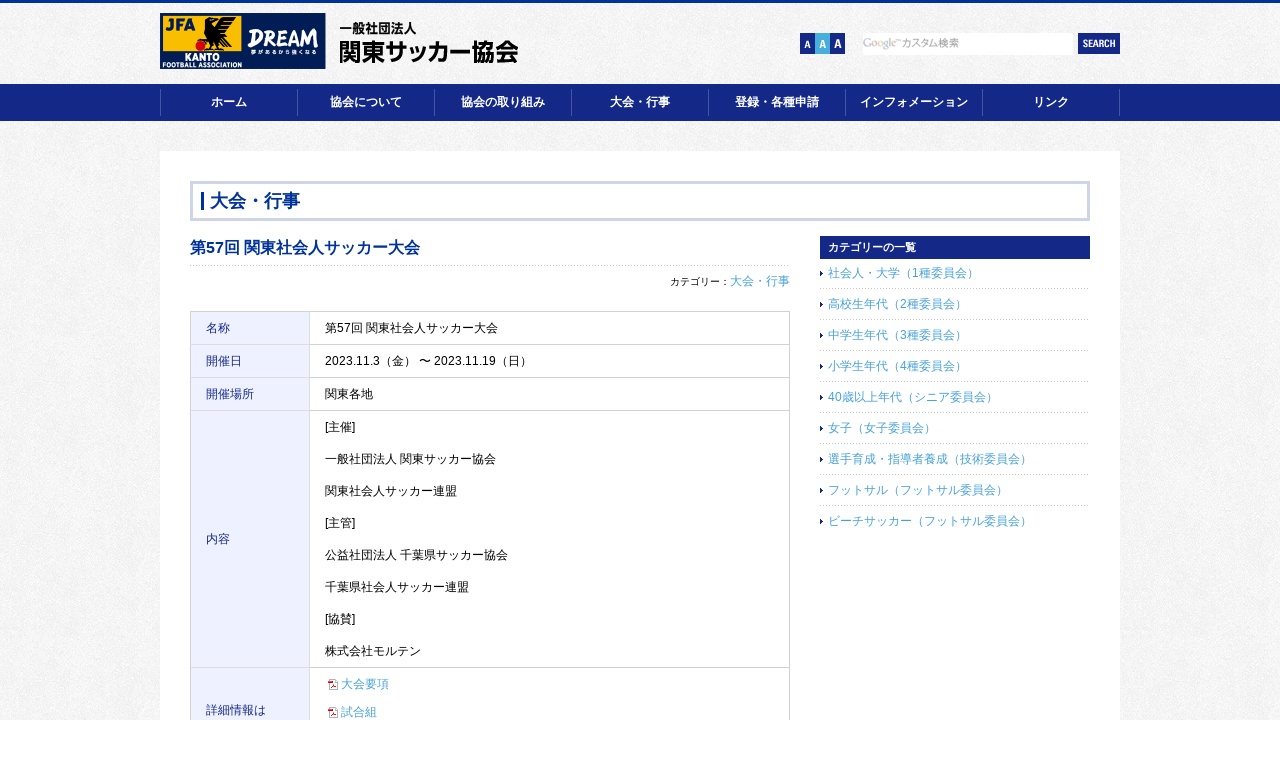

--- FILE ---
content_type: text/html; charset=UTF-8
request_url: https://kanto-fa.jp/info/?p=6413
body_size: 12552
content:
<!DOCTYPE html PUBLIC "-//W3C//DTD XHTML 1.0 Transitional//EN" "http://www.w3.org/TR/xhtml1/DTD/xhtml1-transitional.dtd">
<html xmlns="http://www.w3.org/1999/xhtml">
<head>
<meta http-equiv="Content-Type" content="text/html; charset=UTF-8" />
<meta http-equiv="Content-Style-Type" content="text/css" />
<meta http-equiv="Content-Script-Type" content="text/javascript" />
<meta name="keywords" content="" />
<meta name="description" content="" />
<meta name="viewport" content="width=device-width,initial-scale=1.0,minimum-scale=1.0,user-scalable=no">
<title>第57回 関東社会人サッカー大会 | 大会・行事 | 一般社団法人関東サッカー協会</title>

<link href="https://kanto-fa.jp/info/wp-content/themes/ktfa/style.css" rel="stylesheet" type="text/css" />
<link href="/share/css/import.css" rel="stylesheet" type="text/css" />
<link rel="stylesheet" type="text/css" href="/share/css/medium.css" id="fontSizeControl" />
<script type="text/javascript" src="/share/js/jquery.js"></script>
<script type="text/javascript" src="/share/js/library.js"></script>
<script type="text/javascript" src="/share/js/jquery.cookie.js"></script>
<script type="text/javascript" src="/share/js/fsize.js"></script>
<script type="text/javascript" src="/share/js/heightLine.js"></script>
<!--[if IE 6]>
	<script src="/share/js/DD_belatedPNG.js" type="text/javascript"></script>
	<script>
		DD_belatedPNG.fix('img');
	</script>
<![endif]-->

<script type="text/javascript">
	dirPath="";
	$(function(){
		$('.nav').hover(function(){
			var nav = $(this).find('li').length;
			$(this).animate({'height':32 * nav + 'px'},'fast');
		},function(){
			$(this).animate({'height':'32px'},'fast');
		});
	});
</script>
<!-- Google tag (gtag.js) -->
<script async src="https://www.googletagmanager.com/gtag/js?id=G-S1HTV86928"></script>
<script>
  window.dataLayer = window.dataLayer || [];
  function gtag(){dataLayer.push(arguments);}
  gtag('js', new Date());

  gtag('config', 'G-S1HTV86928');
</script>
</head>

<body id="event_news">


<!-- ++++++++++ Header_sp ++++++++++ -->
<div id="Header_sp">
    <h1><a href="/"><img src="/share/img/logo.png" alt="一般社団法人関東サッカー協会" /></a></h1>
    <p id="Menu"><a href="javascript:void(0);"><img src="/share/img/menu.gif" alt="Menu" class="imgChange"></a></p>
    <div id="MenuNav">
        <dl>
            <dt><a href="javascript:void(0);">協会について</a></dt>
            <dd>
                <ul>
                    <li><a href="/about/">協会概要</a></li>
                    <li><a href="/about/message.html">会長ご挨拶</a></li>
                    <li><a href="/about/organization.html">組織・役員</a></li>
                    <li><a href="/about/data.html">登録データ</a></li>
                    <li><a href="/about/project.html">事業計画・予算</a></li>
                </ul>
            </dd>
        </dl>
        <dl>
            <dt><a href="javascript:void(0);">協会の取り組み</a></dt>
            <dd>
                <ul>
                    <li><a href="/committee/">カテゴリー一覧</a></li>
                    <li><a href="/committee/category1.php">社会人・大学（1種委員会）</a></li>
                    <li><a href="/committee/category2.php">高校生年代（2種委員会）</a></li>
                    <li><a href="/committee/category3.php">中学生年代（3種委員会）</a></li>
                    <li><a href="/committee/category4.php">小学生年代（4種委員会）</a></li>
                    <li><a href="/committee/kids.php">キッズ（キッズ委員会）</a></li>
                    <li><a href="/committee/senior.php">40歳以上年代（シニア委員会）</a></li>
                    <li><a href="/committee/ladies.php">女子（女子委員会）</a></li>
                    <li><a href="/committee/referee.php">審判（審判委員会）</a></li>
                    <li><a href="/committee/technical.php">選手育成・指導者養成（技術委員会）</a></li>
                    <li><a href="/committee/futsal.php">フットサル・ビーチサッカー（フットサル委員会）</a></li>
                    <li><a href="/committee/medical.php">医学（医学委員会）</a></li>
                </ul>
            </dd>
        </dl>
        <dl>
            <dt><a href="javascript:void(0);">大会・行事</a></dt>
            <dd>
                <ul>
                    <li><a href="/event/">大会・行事一覧</a></li>
                    <li><a>会場一覧</a></li>
                </ul>
            </dd>
        </dl>
        <dl>
            <dt><a href="javascript:void(0);">登録・各種申請</a></dt>
            <dd>
                <ul>
                    <li><a href="http://www.jfa.jp/registration/" target="_blank">登録情報</a></li>
                    <li><a>各種申請書</a></li>
                </ul>
            </dd>
        </dl>
        <dl class="one">
            <dt><a href="/info/">インフォメーション</a></dt>
        </dl>
        <dl class="one">
            <dt><a href="/link.html">リンク</a></dt>
        </dl>
    </div>
</div>
<!-- ++++++++++ //Header_sp ++++++++++ -->


<!-- ++++++++++ header ++++++++++ -->
<div id="header">
	<h1><a href="/"><img src="/share/img/logo.png" width="360" height="56" alt="一般社団法人関東サッカー協会" /></a></h1>
	<div id="Topnav">
		<div id="font-change">
			<ul>
				<li id="small"><a href="javascript:fontSize('small');">文字サイズ【小】</a></li>
				<li id="medium"><a href="javascript:fontSize('medium');">文字サイズ【中】</a></li>
				<li id="large"><a href="javascript:fontSize('large');">文字サイズ【大】</a></li>
			</ul>
		</div>
		<div id="Search">
			<form action="/search.html" id="cse-search-box">
				<div class="cbox">
					<div class="hsForm">
						<input type="hidden" name="cx" value="016576695358610517606:js0vjrjg5go">
						<input type="hidden" name="cof" value="FORID:11">
						<input type="hidden" name="ie" value="UTF-8" />
						<input type="text" name="q" class="searchForm">
					</div>
					<div class="hsBtn">
						<input name="sa" type="image" src="/share/img/btn_search.gif" value="SEARCH" alt="SEARCH" class="search_btn">
					</div>
				</div>
			</form>
			<script type="text/javascript" src="/share/js/customsearch.js"></script>
		</div>
	</div>
</div>
<!-- ++++++++++ //header ++++++++++ -->

<!-- ++++++++++ nav ++++++++++ -->
<div id="menu">
	<ul id="menuBody">
		<li>
			<ul class="nav">
				<li class="head"><a href="/">ホーム</a></li>
			</ul>
		</li>
		<li>
			<ul class="nav">
				<li class="head"><a>協会について</a></li>
				<li><a href="/about/">協会概要</a></li>
				<li><a href="/about/message.html">会長ご挨拶</a></li>
				<li><a href="/about/organization.html">組織・役員</a></li>
				<li><a href="/about/data.html">登録データ</a></li>
				<li><a href="/about/project.html">事業計画・予算</a></li>
			</ul>
		</li>
		<li>
			<ul class="nav">
				<li class="head"><a>協会の取り組み</a></li>
				<li><a href="/committee/">カテゴリー一覧</a></li>
				<li><a href="/committee/category1.php">1種委員会</a></li>
				<li><a href="/committee/category2.php">2種委員会</a></li>
				<li><a href="/committee/category3.php">3種委員会</a></li>
				<li><a href="/committee/category4.php">4種委員会</a></li>
				<li><a href="/committee/kids.php">キッズ委員会</a></li>
				<li><a href="/committee/senior.php">シニア委員会</a></li>
				<li><a href="/committee/ladies.php">女子委員会</a></li>
				<li><a href="/committee/referee.php">審判委員会</a></li>
				<li><a href="/committee/technical.php">技術委員会</a></li>
				<li><a href="/committee/futsal.php">フットサル委員会</a></li>
				<li><a href="/committee/medical.php">医学委員会</a></li>
			</ul>
		</li>
		<li>
			<ul class="nav">
				<li class="head"><a>大会・行事</a></li>
				<li><a href="/event/">大会・行事一覧</a></li>
				<li><a>会場一覧</a></li>
			</ul>
		</li>
		<li>
			<ul class="nav">
				<li class="head"><a>登録・各種申請</a></li>
				<li><a href="http://www.jfa.jp/registration/" target="_blank">登録情報</a></li>
				<li><a>各種申請書</a></li>
			</ul>
		</li>
		<li>
			<ul class="nav">
				<li class="head"><a href="/info/">インフォメーション</a></li>
			</ul>
		</li>
		<li>
			<ul class="nav">
				<li class="head"><a href="/link.html">リンク</a></li>
			</ul>
		</li>
	</ul>
</div>
<!-- ++++++++++ //nav ++++++++++ -->




<!-- ++++++++++ メインコンテンツ ++++++++++ -->
<div id="wrapper">
	<div id="contents">
		<div id="title">
			<h2>大会・行事</h2>
		</div>
		
		
		<div class="article">
									
				<dl class="PageTitle">
					<dt>第57回 関東社会人サッカー大会</dt>
					<dd>
						<span class="cap">カテゴリー：</span><a href="https://kanto-fa.jp/info/?cat=9https://kanto-fa.jp/info/?cat=14">大会・行事</a>
					</dd>
				</dl>
				
				<table class="BasicTable" border="0" cellpadding="0" cellspacing="0">
										<tr>
						<th width="20%" class="color">名称</th>
						<td>
							第57回 関東社会人サッカー大会						</td>
					</tr>
															<tr>
						<th width="20%" class="color">開催日</th>
						<td>
						2023.11.3（金）													 〜 2023.11.19（日）												</td>
					</tr>
															<tr>
						<th width="20%" class="color">開催場所</th>
						<td>
							関東各地						</td>
					</tr>
															<tr>
						<th width="20%" class="color">内容</th>
						<td>
							[主催]<br />
<br />
一般社団法人 関東サッカー協会<br />
<br />
関東社会人サッカー連盟<br />
<br />
[主管]<br />
<br />
公益社団法人 千葉県サッカー協会<br />
<br />
千葉県社会人サッカー連盟<br />
<br />
[協賛]<br />
<br />
株式会社モルテン						</td>
					</tr>
										<tr>
						<th width="20%" class="color">詳細情報は<br>こちら</th>
						<td>
							<ul>
																																																																<li class="pdf"><a href="https://kanto-fa.jp/info/wp-content/uploads/2023/09/01_第57回関東社会人サッカー大会要項（一般公開用）.pdf" target="_blank">大会要項</a></li>
																								<li class="pdf"><a href="https://kanto-fa.jp/info/wp-content/uploads/2023/09/06_関東社会人サッカー大会_組合せ-2023.10.8.pdf" target="_blank">試合組</a></li>
																								<li class="pdf"><a href="https://kanto-fa.jp/info/wp-content/uploads/2023/09/試合結果-6.pdf" target="_blank">試合結果</a></li>
															</ul>
						</td>
					</tr>
				</table>
				
								</div>
		
		<div id="RightNavi" class="pc">
			<div id="CategoryNav">
				<h4>カテゴリーの一覧</h4>
				<ul>
						<li class="cat-item cat-item-14"><a href="https://kanto-fa.jp/info/?cat=14">社会人・大学（1種委員会）</a>
</li>
	<li class="cat-item cat-item-15"><a href="https://kanto-fa.jp/info/?cat=15">高校生年代（2種委員会）</a>
</li>
	<li class="cat-item cat-item-16"><a href="https://kanto-fa.jp/info/?cat=16">中学生年代（3種委員会）</a>
</li>
	<li class="cat-item cat-item-17"><a href="https://kanto-fa.jp/info/?cat=17">小学生年代（4種委員会）</a>
</li>
	<li class="cat-item cat-item-19"><a href="https://kanto-fa.jp/info/?cat=19">40歳以上年代（シニア委員会）</a>
</li>
	<li class="cat-item cat-item-20"><a href="https://kanto-fa.jp/info/?cat=20">女子（女子委員会）</a>
</li>
	<li class="cat-item cat-item-22"><a href="https://kanto-fa.jp/info/?cat=22">選手育成・指導者養成（技術委員会）</a>
</li>
	<li class="cat-item cat-item-23"><a href="https://kanto-fa.jp/info/?cat=23">フットサル（フットサル委員会）</a>
</li>
	<li class="cat-item cat-item-26"><a href="https://kanto-fa.jp/info/?cat=26">ビーチサッカー（フットサル委員会）</a>
</li>
				</ul>
			</div>
		</div>

		
		
	</div>
	
	
</div>		
<!-- ++++++++++ //メインコンテンツ ++++++++++ -->












<!-- ++++++++++ footer ++++++++++ -->
<div id="footer">
	<div class="area">
		<ul>
			<li><a href="/attention.html">利用規約</a></li>
			<li><a href="/policy.html">プライバシーポリシー</a></li>
			<li><a href="/sitemap.html">サイトマップ</a></li>
		</ul>
		<p>CopyRight &copy; Kanto Football Association. All Rights Reserved.</p>
	</div>
</div>
<!-- ++++++++++ //footer ++++++++++ -->

</body>
</html>

--- FILE ---
content_type: text/css
request_url: https://kanto-fa.jp/share/css/import.css
body_size: 388
content:
/* CSS Document ������������������������������������������������ */
/* �@�@�@�@�@�@�@�@�@�@�@�@�@�@�@�@�@�@�@�@�@�@�@�@�@�@�@�@�@�@�@�@  */
/* ���e�@:�@�eCSS�t�@�C����ǂݍ��� */
/* �쐬��:�@2010�N09��29�� */
/* �ύX��:�@9999�N99��99�� */
/* �@�@�@�@�@�@�@�@�@�@�@�@�@�@�@�@�@�@�@�@�@�@�@�@�@�@�@�@�@�@�@�@  */
/* ���������������������������������������������������������������� */


@import "reset.css";
@import "base.css";
@import "layout.css";
@import "hacks.css";


--- FILE ---
content_type: text/css
request_url: https://kanto-fa.jp/share/css/medium.css
body_size: 89
content:
/* CSS Document */

body {
	font-size: 75%;
}

#header #Topnav #font-change li#medium a {
	background: url(../img/size_middle_on.gif) no-repeat 0 0;
	font-size: 0px;
}



--- FILE ---
content_type: text/css
request_url: https://kanto-fa.jp/share/css/base.css
body_size: 23373
content:
@charset "UTF-8";
/* CSS Document ＊＊＊＊＊＊＊＊＊＊＊＊＊＊＊＊＊＊＊＊＊＊＊＊ */
/* 　　　　　　　　　　　　　　　　　　　　　　　　　　　　　　　　  */
/* 内容　:　全体設定 */
/* 作成日:　2016年10月20日 */
/* 変更日:　9999年99月99日 */
/* 　　　　　　　　　　　　　　　　　　　　　　　　　　　　　　　　  */
/* ＊＊＊＊＊＊＊＊＊＊＊＊＊＊＊＊＊＊＊＊＊＊＊＊＊＊＊＊＊＊＊＊ */


/* ++++++++++++++++++++++++++++++++++++++++++++++ */
/* 共通項目 */
/* ++++++++++++++++++++++++++++++++++++++++++++++ */

/* 見出し */
h1 {
	line-height: 1;
	font-size: 100%;
}


/* 汎用レイアウト*/
.left {		float: left; }
.right {	float: right; }


/* マージン */
.margin02 {	margin-bottom: 2px; }
.margin05 {	margin-bottom: 5px; }
.margin06 {	margin-bottom: 6px; }
.margin08 {	margin-bottom: 8px; }
.margin10 {	margin-bottom: 10px; }
.margin15 {	margin-bottom: 15px; }
.margin20 {	margin-bottom: 20px; }
.margin30 {	margin-bottom: 30px; }
.margin40 {	margin-bottom: 40px; }


/* 画像配列 */
.imgRight {
	text-align: right;
}

.imgCenter {
	text-align: center;
	margin-bottom: 10px;
}

.imgBottom img {
	vertical-align: bottom;
}


/* 文字配列 */
.txtCenter {	text-align: center; }
.txtRight {		text-align: right; }


/* 文字装飾 */
strong {
	font-weight: bold;
}

.red {
	color: #BD0000;
	font-weight: bold;
}

.read {
	color: #003399;
	margin-bottom: 20px;
}


/* float解除 */
.cbox { 
}
* html .cbox {
	zoom: 100%;
}
*:first-child+html .cbox {
	display: inline-block;
}

.cbox:after {
	content: "."; 
	clear: both; 
	height: 0; 
	display: block; 
	visibility: hidden;
}


/* リンク */
/* ++++++++++++++++++++++++++++++++++++++++++++++ */

a {
	color: #46a1db;
}

a:hover {
	color: #000000;
}


/* テキスト装飾 */
/* ++++++++++++++++++++++++++++++++++++++++++++++ */

/* 小文字 */
.cap {
	line-height: 1;
	font-size: 84%;
	padding-top:8px;
}

.bottomLine {
	text-decoration: underline;
}


/* 横幅 */
/* ++++++++++++++++++++++++++++++++++++++++++++++ */

body {
	border-top: solid #003399 3px;
	background: url(/share/img/bg.gif) repeat left top;
	font-family: "ヒラギノ角ゴ Pro W3", "Hiragino Kaku Gothic Pro", "メイリオ", Meiryo, Osaka, "ＭＳ Ｐゴシック", "MS PGothic", sans-serif
}



/* PC */
@media screen and (min-width:769px), print {

#Header_sp,
.sp {
    display: none;        
}


/* ++++++++++++++++++++++++++++++++++++++++++++++ */
/* ヘッダー */
/* ++++++++++++++++++++++++++++++++++++++++++++++ */

/* レイアウト */
#header {
	width: 960px;
	margin: 0 auto;
	padding: 10px 0 15px 0;
}
/* IE6 */
* html #header {
	zoom: 100%;
}
/* IE7 */
*:first-child+html #header {
	min-height: 1px;
}
#header:after {
	content: "."; 
	clear: both; 
	height: 0; 
	display: block; 
	visibility: hidden;
}
		
	
		#header h1 {
			float: left;
			width: 200px;
		}
		
		
		#header #Topnav {
			padding-top: 20px;
			float: right;
			width: 320px;
		}
				#header #Topnav #font-change {
					float:left;
					width: 51px;
					text-align: left;
				}
				#header #Topnav #font-change li {
					float:left;
				}
					#header #Topnav #font-change li#small {
						width: 15px;
						height: 21px;
					}
						#header #Topnav #font-change li#small a {
							width: 15px;
							height: 21px;
							display: block;
							background: url(/share/img/size_small.gif) no-repeat 0 0;
							text-indent: -9999px;
							font-size: 0px;
						}
						#header #Topnav #font-change li#small a:hover {
							background: url(/share/img/size_small_on.gif) no-repeat 0 0;
						}
					#header #Topnav #font-change li#medium {
						width: 15px;
						height: 21px;
					}
						#header #Topnav #font-change li#medium a {
							width: 15px;
							height: 21px;
							display: block;
							background: url(/share/img/size_middle.gif) no-repeat 0 0;
							text-indent: -9999px;
							font-size: 0px;
						}
						#header #Topnav #font-change li#medium a:hover {
							background: url(/share/img/size_middle_on.gif) no-repeat 0 0;
						}

					#header #Topnav #font-change li#large {
						width: 15px;
						height: 21px;
					}
						#header #Topnav #font-change li#large a {
							width: 15px;
							height: 21px;
							display: block;
							background: url(/share/img/size_large.gif) no-repeat 0 0;
							text-indent: -9999px;
							font-size: 0px;
						}
						#header #Topnav #font-change li#large a:hover {
							background: url(/share/img/size_large_on.gif) no-repeat 0 0;
						}
				



				
				
				
				#header #Topnav #Search {
					width: 257px;
					float: right;
				}
				
				#header #Topnav #Search input {
					background: none;
					border: none;
					padding: 0px;
					margin: 0;
				}
					#header #Topnav #Search .hsForm {
						float: left;
						width: 215px;
						height: 22px;
					}
						#header #Topnav #Search .hsForm .searchForm {
							height: 22px;
							width: 210px;
							background: #FFFFFF url(/share/img/google_custom_search_waterm.gif) no-repeat left center;
						}
					#header #Topnav #Search .hsBtn {
						width: 42px;
						float: right;
					}
					* html #header #Topnav #Search .hsForm .searchForm {
						position: relative;
						top: -1px;
					}
					*:first-child+html #header #Topnav #Search .hsForm .searchForm {
						position: relative;
						top: -1px;
					}
			




	
	
/* ++++++++++++++++++++++++++++++++++++++++++++++ */
/* ナビゲーション */
/* ++++++++++++++++++++++++++++++++++++++++++++++ */

div#menu{
	height: 27px;
	position: relative;
	margin-bottom: 30px;
	background: #142887;
	padding: 5px 0;
}
ul#menuBody{
	width:959px;
	height:27px;
	position: absolute;
	z-index:10;
	left: 50%;
	margin-left: -480px;
	border-right: solid 1px #4354a0;
}
ul#menuBody li {
	width: 137px;
	float: left;
	height: 27px;
}
ul.nav{
	height: 27px;
	overflow: hidden;
	background: #142887;
	font-size:12px;
	text-align: center;
}
	ul.nav li{
		line-height: 30px;
		font-size: 10px;
		padding: 3px 0;
	}
	ul.nav li.head {
		height: 27px;
		line-height:27px;
		font-size: 12px;
		padding: 0 0 1px 0;
	}
		ul.nav li a {
			color: #FFFFFF;
			font-weight: bold;
			display: block;
		}
		ul.nav li.head a {
			color: #FFFFFF;
			font-weight: bold;
			border-left: solid 1px #4354a0;
			display: block;
		}
		ul.nav li.head a.on {
			background: #0099ff;
		}
		ul.nav li a:hover{
			background: #0099ff;
			cursor: pointer;
		}	


			





/* ++++++++++++++++++++++++++++++++++++++++++++++ */
/* 基本レイアウト */
/* ++++++++++++++++++++++++++++++++++++++++++++++ */

#wrapper {
	background: #FFFFFF;
	margin: 0 auto;
	width: 960px;
	margin-bottom: 30px;
}

	#wrapper #contents {
		padding: 30px 30px 10px 30px;
	}
		#wrapper #contents {
		}
		
	
.area {
	width: 960px;
	margin: 0 auto;
}






/* ++++++++++++++++++++++++++++++++++++++++++++++ */
/* フッター */
/* ++++++++++++++++++++++++++++++++++++++++++++++ */
#footer {
	background: #545454;
	padding-top: 10px;
	padding-bottom: 50px;
	font-size: 84%;
	color: #ffffff;
}
	/* IE6 */
	* html #footer {
		zoom: 100%;
	}
	/* IE7 */
	*:first-child+html #footer {
		min-height: 1px;
	}
	#footer:after {
		content: "."; 
		clear: both; 
		height: 0; 
		display: block; 
		visibility: hidden;
	}

	#footer p {
		float: left;
	}
		#footer ul {
			float: right;
		}
			#footer ul li {
				display: inline;
				margin-left: 10px;
			}
			#footer ul li a {
				color: #FFFFFF;
			}



					


/* ++++++++++++++++++++++++++++++++++++++++++++++ */
/* タイトル */
/* ++++++++++++++++++++++++++++++++++++++++++++++ */

#title {
	border: solid 3px #d0d4e7;
	font-size: 100%;
	color: #003399;
	padding: 8px;
	margin-bottom: 15px;
}
	#title h2 {
		padding: 0;
		margin: 0;
		line-height: 1;
		border-left: solid 3px #003399;
		padding-left: 6px;
	}

h3 {
	color: #003399;
	font-weight: bold;
	font-size: 117%;
	margin-bottom: 10px;
}

		


/* ++++++++++++++++++++++++++++++++++++++++++++++ */
/* リスト */
/* ++++++++++++++++++++++++++++++++++++++++++++++ */


ol.AlphaList {
	list-style-type: lower-alpha;
	line-height: 1.4;
}
ol.AlphaList li {
	margin-left: 2em;
	margin-bottom: 5px;
}


ol.NoList {
	line-height: 1.4;
}
ol.NoList li {
	list-style-type: decimal;
	margin-left: 2em;
	margin-bottom: 5px;
}


ul.DotList_blue {
	line-height: 1.4;
}
ul.DotList_blue li {
	list-style:disc;
	margin-left: 2em;
	margin-bottom: 5px;
	color: #124279;
}

ul.DotList {
	line-height: 1.4;
}
ul.DotList li {
	list-style:disc;
	margin-left: 2em;
	margin-bottom: 5px;
}

ul.ListCircle {
	line-height: 1.6;
}
ul.ListCircle li {
	list-style: url(/share/img/icon_circle_mini.gif);
	margin-left: 2em;
	margin-bottom: 10px;
}






ul.ListArrow {
	line-height: 1.4;
}
ul.ListArrow li {
	margin-bottom: 5px;
	background: url(/share/img/arrow.gif) no-repeat left center;
	padding-left: 10px;
	padding-top: 3px;
	padding-bottom: 3px;
}
ul.ListArrow li a {
}



ul.ListPDF {
	line-height: 1.4;
}
	ul.ListPDF li {
		margin-bottom: 3px;
		line-height: 1;
	}
		ul.ListPDF li a {
			background: url(/share/img/icon_pdf.gif) no-repeat left center;
			padding: 8px 0px 8px 14px;
			line-height: 1;
		}





/* link */
ul li.link {
	padding-bottom: 6px;
	padding-left: 3px !important;
	margin-bottom: 6px;
}
	ul li.link a {
		background: url(/share/img/arrow.gif) no-repeat left center !important;
		padding-left: 10px !important;
	}





/* PDF */
ul li.pdf {
	padding-bottom: 6px;
	padding-left: 3px !important;
	margin-bottom: 6px;
}
	ul li.pdf a {
		background: url(/share/img/icon_pdf.gif) no-repeat left center !important;
		padding-left: 13px !important;
	}
a.pdf {
	line-height: 1.4;
	background: url(/share/img/icon_pdf.gif) no-repeat left center;
	padding-left: 15px;
}
	
	
	

/* 外部 */
a.blank {
	line-height: 1.4;
	background: url(/share/img/icon_blank.gif) no-repeat left center;
	padding-left: 15px;
}
ul li.blank {
	line-height: 1.4;
	background: url(/share/img/icon_blank.gif) no-repeat left center;
	padding-left: 15px;
	margin-bottom: 10px;
}
ul.blank li {
	line-height: 1.4;
	background: url(/share/img/icon_blank.gif) no-repeat left center;
	padding-left: 15px;
	margin-bottom: 10px;
}



/* ++++++++++++++++++++++++++++++++++++++++++++++ */
/* テーブル */
/* ++++++++++++++++++++++++++++++++++++++++++++++ */
table.BasicTable {
	line-height: 1.4;
	border-top: 1px solid #d2d2d2;
	border-left: 1px solid #d2d2d2;
}
	table.BasicTable {
		width: 100%;
	}
		table.BasicTable th {
			background: #000000;
			padding: 8px 15px;
			text-align: left;
			vertical-align: middle;
			color: #FFFFFF;
			font-weight: bold;
			border-bottom: 1px solid #333333;
			border-right: 1px solid #333333;
		}
			table.BasicTable th.color {
				background: #eef1ff;
				color: #142888;
				font-weight: normal;
				border-bottom: 1px solid #DDDDDD;
				border-right: 1px solid #DDDDDD;
			}
		table.BasicTable.Center table th {	text-align: center; vertical-align: middle;	}
		
		
		table.BasicTable td {
			padding: 8px 15px;
			text-align: left;
			vertical-align: middle;
			border-bottom: 1px solid #d2d2d2;
			border-right: 1px solid #d2d2d2;
		}
			table.BasicTable td.color {
				background: #eef1ff;
			}
		table.BasicTable .RightBorder {
			border-right: solid 1px #d2d2d2; 
		}
		table.BasicTable.Center table td {	text-align: center; vertical-align: middle;	}
		
		table.BasicTable tr.TC th,
		table.BasicTable tr.TC td,
		table.BasicTable th.TC,
		table.BasicTable td.TC {
			text-align: center;
		}
		table.BasicTable th.TL,
		table.BasicTable td.TL {
			text-align: left;
		}
		table.BasicTable th.TR,
		table.BasicTable td.TR {
			text-align: right;
		}
		table.BasicTable p {
			margin-bottom: 8px;
		}
		
		table.BasicTable span.red{
			color:#c80000;
		}

		table.BasicTable td.gray{
			background:#ececec;
		}


		
		
		
.InquiryTable {
	background: #EFEEE7;
	padding: 3px;
}
	.InquiryTable .con {
		background: #FFFFFF;
		padding: 3px;
	}
		.InquiryTable .con table {
			width: 100%;
		}
			.InquiryTable .con table tr.Dot {
				background: url(/share/img/dotline.gif) repeat-x left bottom;
			}
			.InquiryTable .con table tr.end{
				background: none;
			}
				.InquiryTable .con table th {
					background: #EEECE0 url(/share/img/dotline.gif) repeat-x left bottom;
					padding: 6px 15px 8px 15px;
					color: #124279;
					text-align: left;
					font-weight: normal;
				}
				.InquiryTable .con table th.end {
					background: #EEECE0;
					padding: 6px 15px 4px 15px;
				}
				.InquiryTable .con table td {
					padding: 6px 15px 8px 15px;
					text-align: left;
					background: url(/share/img/dotline.gif) repeat-x left bottom;
				}
				.InquiryTable .con table td.end {
					background: #FFFFFF;
					padding: 6px 15px 4px 15px;
				}
.InquiryTable input.text,
.InquiryTable textarea.text {
	border: solid 1px #CECAB7;
	width: 300px;
	padding: 2px;
}
.InquiryTable input.Number {
	border: solid 1px #CECAB7;
	width: 50px;
	padding: 2px;
}
.InquiryTable input.Data {
	border: solid 1px #CECAB7;
	width: 30px;
	padding: 2px;
}

.figure.right{
margin-left:15px;
}

.figure.left{
margin-right:15px;
}




.outputDate{
	width:900px;
	margin: 20px auto 0px;
	}
.dateTable span{
	padding:5px;
	}
.tableOutputDate{
	width:100%;
	margin-top:30px;
	}


table.tableOutputDate th {
	text-align:center;
}

		table.tableOutputDate th {
			background: #000000;
			padding: 8px 3px;
			text-align: center;
			vertical-align: middle;
			color: #FFFFFF;
			font-weight: bold;
			border-bottom: 1px solid #333333;
			border-right: 1px solid #333333;
		}
			table.tableOutputDate th.color {
				background: #eef1ff;
				color: #142888;
				font-weight: normal;
				border-bottom: 1px solid #DDDDDD;
				border-right: 1px solid #DDDDDD;
			}
			table.tableOutputDate td {
				padding: 8px 3px;
				vertical-align: middle;
				border-bottom: 1px solid #DDDDDD;
				border-right: 1px solid #DDDDDD;
			}
			table.tableOutputDate td.round {
				width:14%;
			}
			table.tableOutputDate td.date {
				width:18%;
			}
			table.tableOutputDate td.pitch {
				width:20%;
			}
			table.tableOutputDate td.time {
				width:8%;
				text-align: center;
			}
			table.tableOutputDate td.team {
				width:16%;
			}
			table.tableOutputDate td.score {
				width:8%;
				text-align: center;
			}




/* ++++++++++++++++++++++++++++++++++++++++++++++ */
/* 基本本文レイアウト */
/* ++++++++++++++++++++++++++++++++++++++++++++++ */

/* 大グループ */
.article {
	margin-bottom: 40px;
}

.Half {
	width: 440px;
}



}




/* スマホ */
@media only screen and (max-width: 768px) {


#header,
#menu,
.pc {
    display: none;        
}


/* ++++++++++++++++++++++++++++++++++++++++++++++ */
/* ヘッダー */
/* ++++++++++++++++++++++++++++++++++++++++++++++ */

#Header_sp {
}

* html #Header_sp {
	zoom: 100%;
}

*:first-child+html #Header_sp {
	display: inline-block;
}

#Header_sp:after {
	content: "."; 
	clear: both; 
	height: 0; 
	display: block; 
	visibility: hidden;
}
    #Header_sp h1 {
        width: 70%;
        float: left;
        padding: 3% 0 3% 3%;
    }
        #Header_sp img {
            width: 100%;
            height: auto;
        }
    
    #Header_sp #Menu {
        width: 9%;
        float: right;
        padding: 3% 3% 3% 0;
    }
        #Header_sp img {
            width: 100%;
            height: auto;
        }

    #Header_sp #MenuNav {
        clear: both;
        background: #fff;
        padding: 3%;
    }
        #Header_sp #MenuNav dl dt {
            background: #142887;
            margin-bottom: 3px;
        }
            #Header_sp #MenuNav dl dt a {
                display: block;
                padding: 3%;
                color: #fff;
				background: url(/share/img/arrow_bottom.png) no-repeat 96% center;
            }
            #Header_sp #MenuNav dl.one dt a {
                display: block;
                padding: 3%;
                color: #fff;
				background: url(/share/img/arrow.png) no-repeat 96% center;
            }
        #Header_sp #MenuNav dd {
        }
            #Header_sp #MenuNav dd ul li {
                border-bottom: solid 1px #ddd;
            }
                #Header_sp #MenuNav dd ul li a {
                    display: block;
                    padding: 2% 3%;
				    background: url(/share/img/arrow_black.png) no-repeat 96% center;
                }












/* ++++++++++++++++++++++++++++++++++++++++++++++ */
/* 基本レイアウト */
/* ++++++++++++++++++++++++++++++++++++++++++++++ */
#wrapper {
}

	#sitemap #wrapper .article,
	#staff #wrapper .article,
	#about #wrapper .article,
	#archive #wrapper .article,
	#news #wrapper .article,
    #service #wrapper .article{
    	background: #FFFFFF;
        padding: 5% 3% 3% 3%;
	}
		
	
.area {
}









					


/* ++++++++++++++++++++++++++++++++++++++++++++++ */
/* タイトル */
/* ++++++++++++++++++++++++++++++++++++++++++++++ */

#title {
	font-size: 100%;
	color: #fff;
	padding: 5% 3%;
    background: #003399;
}
	#title h2 {
        text-align: center;
		padding: 0;
		margin: 0;
		line-height: 1;
	}

h3 {
	color: #003399;
	font-weight: bold;
	font-size: 117%;
	margin-bottom: 10px;
}


/* ++++++++++++++++++++++++++++++++++++++++++++++ */
/* リスト */
/* ++++++++++++++++++++++++++++++++++++++++++++++ */


ol.AlphaList {
	list-style-type: lower-alpha;
	line-height: 1.4;
}
ol.AlphaList li {
	margin-left: 2em;
	margin-bottom: 5px;
}


ol.NoList {
	line-height: 1.4;
}
ol.NoList li {
	list-style-type: decimal;
	margin-left: 2em;
	margin-bottom: 5px;
}


ul.DotList_blue {
	line-height: 1.4;
}
ul.DotList_blue li {
	list-style:disc;
	margin-left: 2em;
	margin-bottom: 5px;
	color: #124279;
}

ul.DotList {
	line-height: 1.4;
}
ul.DotList li {
	list-style:disc;
	margin-left: 2em;
	margin-bottom: 5px;
}

ul.ListCircle {
	line-height: 1.6;
}
ul.ListCircle li {
	list-style: url(/share/img/icon_circle_mini.gif);
	margin-left: 2em;
	margin-bottom: 10px;
}






ul.ListArrow {
	line-height: 1.4;
}
ul.ListArrow li {
	margin-bottom: 5px;
	background: url(/share/img/arrow.gif) no-repeat left center;
	padding-left: 10px;
	padding-top: 3px;
	padding-bottom: 3px;
}
ul.ListArrow li a {
}



ul.ListPDF {
	line-height: 1.4;
}
	ul.ListPDF li {
		margin-bottom: 3px;
		line-height: 1;
	}
		ul.ListPDF li a {
			background: url(/share/img/icon_pdf.gif) no-repeat left center;
			padding: 8px 0px 8px 14px;
			line-height: 1;
		}





/* link */
ul li.link {
	padding-bottom: 6px;
	padding-left: 3px !important;
	margin-bottom: 6px;
}
	ul li.link a {
		background: url(/share/img/arrow.gif) no-repeat left center !important;
		padding-left: 10px !important;
	}





/* PDF */
ul li.pdf {
	padding-bottom: 6px;
	padding-left: 3px !important;
	margin-bottom: 6px;
}
	ul li.pdf a {
		background: url(/share/img/icon_pdf.gif) no-repeat left center !important;
		padding-left: 13px !important;
	}
a.pdf {
	line-height: 1.4;
	background: url(/share/img/icon_pdf.gif) no-repeat left center;
	padding-left: 15px;
}
	
	
	

/* 外部 */
a.blank {
	line-height: 1.4;
	background: url(/share/img/icon_blank.gif) no-repeat left center;
	padding-left: 15px;
}
ul li.blank {
	line-height: 1.4;
	background: url(/share/img/icon_blank.gif) no-repeat left center;
	padding-left: 15px;
	margin-bottom: 10px;
}
ul.blank li {
	line-height: 1.4;
	background: url(/share/img/icon_blank.gif) no-repeat left center;
	padding-left: 15px;
	margin-bottom: 10px;
}



/* ++++++++++++++++++++++++++++++++++++++++++++++ */
/* テーブル */
/* ++++++++++++++++++++++++++++++++++++++++++++++ */
table.BasicTable {
    border-collapse: collapse;
    line-height: 1.4;
}
	table.BasicTable {
		width: 100%;
	}
    table.BasicTable th {
        background: #000000;
        padding: 3%;
        text-align: left;
        vertical-align: middle;
        color: #FFFFFF;
        font-weight: bold;
        border: 1px solid #333333;
    }
        table.BasicTable th.color {
            background: #eef1ff;
            color: #142888;
            font-weight: normal;
            border: 1px solid #DDDDDD;
        }
    table.BasicTable.Center table th {	text-align: center; vertical-align: middle;	}


    table.BasicTable td {
        padding: 3%;
        text-align: left;
        vertical-align: middle;
        border: 1px solid #d2d2d2;
    }
        table.BasicTable td.color {
            background: #eef1ff;
        }
    table.BasicTable.Center table td {	text-align: center; vertical-align: middle;	}

    table.BasicTable tr.TC th,
    table.BasicTable tr.TC td,
    table.BasicTable th.TC,
    table.BasicTable td.TC {
        text-align: center;
    }

    table.BasicTable th.TL,
    table.BasicTable td.TL {
        text-align: left;
    }
    table.BasicTable th.TR,
    table.BasicTable td.TR {
        text-align: right;
    }
    table.BasicTable p {
        margin-bottom: 8px;
    }

    table.BasicTable span.red{
        color:#c80000;
    }

    table.BasicTable td.gray{
        background:#ececec;
    }


    table.BasicTable tr.TOP th,
    table.BasicTable tr.TOP td,
    table.BasicTable th.TOP,
    table.BasicTable td.TOP {
        vertical-align: top;
    }



.table-frame {
	overflow: auto;
	width: 100%;
	position: relative;
	margin-bottom: 2em;
}
.table-frame .font_small {
	width: 750px !important;
}
.table-frame table {
	width: 750px !important;
}





.outputDate{
	margin: 20px auto 0px;
	}
.dateTable span{
	padding:5px;
	}
.tableOutputDate{
	width:100%;
	margin-top:30px;
}
	table.tableOutputDate th {
		text-align:center;
	}
	table.tableOutputDate th.first {
		width: 10px !important;
	}
	table.tableOutputDate th.kick_off {
		width: 80px !important;
	}

.resultTable {
	width: 100%;
}
	.resultTable tbody{
		border-right:solid 1px #ddd;
		box-sizing:border-box;
		}
	.resultTable .item{
		display:none;
		}
	.resultTable .competition td{
		width: 100%;
		border:none;
		border-right:none;
		padding:3%;
		box-sizing:border-box;
		}
		
		.resultTable tr {
			border-bottom:solid 1px #ddd !important;
			box-sizing:border-box;
		}
		.resultTable tr:after{
			display:none !important;
			}
		* html .resultTable tr {
			zoom: 100%;
		}
		*:first-child+html .resultTable tr {
			display: inline-block;
		}
		.resultTable tr:after {
			content: "."; 
			clear: both; 
			height: 0; 
			display: block; 
			visibility: hidden;
		}
	
			.resultTable tr td {
				width:50%;
				display:block;
				float:left;
				vertical-align:central !important;
				box-sizing:border-box;
				border-bottom:dotted 1px #ddd;
				border-right:none;
				padding: 10px;
				text-align: center;
			}
			.resultTable tr td+td+td {
				border-right:none;
			}
			.resultTable tr td+td+td+td+td {
				width:40%;
				border: none;
			}
			.resultTable tr td+td+td+td+td+td {
				width:20%;
			}
			.resultTable tr td+td+td+td+td+td+td {
				width:40%;
				/*border-right:solid 1px #ddd;*/
			}



/* ++++++++++++++++++++++++++++++++++++++++++++++ */
/* フッター */
/* ++++++++++++++++++++++++++++++++++++++++++++++ */
#footer {
	background: #545454;
	font-size: 84%;
	color: #ffffff;
}
	#footer p {
        padding: 5% 3%;
        text-align: center;
	}
		#footer ul {
		}
			#footer ul li {
                border-bottom: solid 1px #666;
			}
			#footer ul li a {
				color: #FFFFFF;
                display: block;
                padding: 3.5% 3% 3% 3%;
				background: url(../img/arrow.png) no-repeat 96% center;
			}





}





--- FILE ---
content_type: application/javascript
request_url: https://kanto-fa.jp/share/js/library.js
body_size: 2863
content:
// JavaScript Document

// =================================================
// ページロード時に実行
// =================================================
$(function() {
	
	//ロールオーバー処理セット
	initRollOverImages();	   
		
	$("ul").each(function(){
		jQuery(this).find("li:last").addClass("last");
	});
	$("ol").each(function(){
		jQuery(this).find("li:last").addClass("last");
	});
		
		
});


// =================================================
// ロールオーバー
// =================================================
function initRollOverImages() {
  var image_cache = new Object();
  $("img.imgover").each(function(i) {
    var imgsrc = this.src;
    var dot = this.src.lastIndexOf('.');
    var imgsrc_ro = this.src.substr(0, dot) + '_on' + this.src.substr(dot, 4);
    image_cache[this.src] = new Image();
    image_cache[this.src].src = imgsrc_ro;
    $(this).hover(
      function() {if(!$(this).hasClass("active")){this.src = imgsrc_ro;} },
      function() {if(!$(this).hasClass("active")){this.src = imgsrc; }})
  });
}


// =================================================
// ロールオーバー：アクティブ
// =================================================
function NaviActive(id){
	var target_img = "#"+id+" img";
	if(!$(target_img).attr("src")) {
		target_img = "img#"+id;	
	}
	$(target_img).each(function(i) {
		dot = this.src.lastIndexOf('.');
		var imgsrc_ro = this.src.substr(0, dot) + '_on' + this.src.substr(dot, 4);
		this.src = imgsrc_ro;
		$(this).hover(function() { this.src = imgsrc_ro; },function() { this.src = imgsrc_ro; });
	});
}






// =================================================
// クリックイベント
// =================================================
$(function(){
    $(".imgChange").click(function(){
        var imgSrc = $(this).attr("src");

        if($(this).attr("class") == "imgChange_on"){
            $(this).attr("class", "imgChange_off")
            imgSrc = imgSrc.replace(/(_on)/, '')
            $(this).attr("src", imgSrc)

            return
        }

        $(this).attr("class", "imgChange_on")
        $(this).attr("src", imgSrc.replace(/(\.gif|\.jpg|\.png)/g, '_on$1'))

    });
});



		
		

$(document).ready(function(){
	
	//最初以外を隠す
	$('#MenuNav').hide();
	//クリックイベント
	$('#Menu').click(function() {
		 //スライドの処理
		if($(this).next('#MenuNav').is(':visible')) {
			$(this).next('#MenuNav').slideUp(300);
		} else {
			$(this).next('#MenuNav').slideDown(300).siblings('#MenuNav').slideUp(300);
		}
	});
	
	//最初以外を隠す
	$('#MenuNav dl dd').hide();
	//クリックイベント
	$('#MenuNav dl dt').click(function() {
		 //スライドの処理
		if($(this).next('#MenuNav dl dd').is(':visible')) {
			$(this).next('#MenuNav dl dd').slideUp(300);
		} else {
			$(this).next('#MenuNav dl dd').slideDown(300).siblings('#MenuNav dl dd').slideUp(300);
		}
	});
	
});





--- FILE ---
content_type: application/javascript
request_url: https://kanto-fa.jp/share/js/fsize.js
body_size: 2325
content:
fsize=$.cookie('fsize');//cookieのfsizeを取得

//fsizeがnullじゃなかったら、#fontSizeControl（css）のhref属性を置き換え
if(fsize != null) {
$(function(){
$("#fontSizeControl").attr({href:dirPath+$.cookie('fsize')});
});
}

function fontSize(size){

cssPath="/share/css/"+size+".css";
cssurl=dirPath+cssPath;

$('#fontSizeControl').attr({href:cssurl});
$.cookie('fsize',cssPath,{expires:30,path:'/'});//fsizeにcssurlをセットして、30日間保存

$('#currentcss').html(cssurl);//ページ内の「現在のフォントサイズCSS」表示切替用（本来は不必要）
}

function cookieControl(){

lang=document.form1.language.value;
size=document.form1.font_size.value;
timer=document.form1.exp_date.value;

cssPath="/share/css/"+size+".css";
cssurl=dirPath+cssPath;

$.cookie('fsize',cssPath,{expires:timer,path:'/'});//fsizeにcssurlをセットして、timer日間保存
$.cookie('language',lang,{expires:timer,path:'/'});//languageにlangをセットして、timer日間保存

$('#fontSizeControl').attr({href:cssurl});
window.opener.location.reload();

$('#currentcss').html(cssurl);//ページ内の「現在のフォントサイズCSS」表示切替用（本来は不必要

alert(lang);
alert(size);
alert(timer);
alert(cssurl);
alert(document.cookie);
}

function cookieReset(lang,size,timer){

cssPath="/share/css/"+size+".css";
cssurl=dirPath+cssPath;

$.cookie('fsize',cssPath,{expires:timer,path:'/'});//fsizeにcssurlをセットして、timer日間保存
$.cookie('language',lang,{expires:timer,path:'/'});//fsizeにcssurlをセットして、timer日間保存

$('#fontSizeControl').attr({href:cssurl});
window.opener.location.reload();

$('#currentcss').html(cssurl);//ページ内の「現在のフォントサイズCSS」表示切替用（本来は不必要

alert(lang);
alert(size);
alert(timer);
alert(document.cookie);
}


/*
元ネタは以下のURLを参照
http://www.stilbuero.de/2006/09/17/cookie-plugin-for-jquery/

$.cookie('the_cookie'); // get cookie
$.cookie('the_cookie', 'the_value'); // set cookie
$.cookie('the_cookie', 'the_value', { expires: 7 }); // set cookie with an expiration date seven days in the future
$.cookie('the_cookie', '', { expires: -1 }); // delete cookie
$.cookie('the_cookie', null); // delete cookie（こっちのほうがスマート）
*/